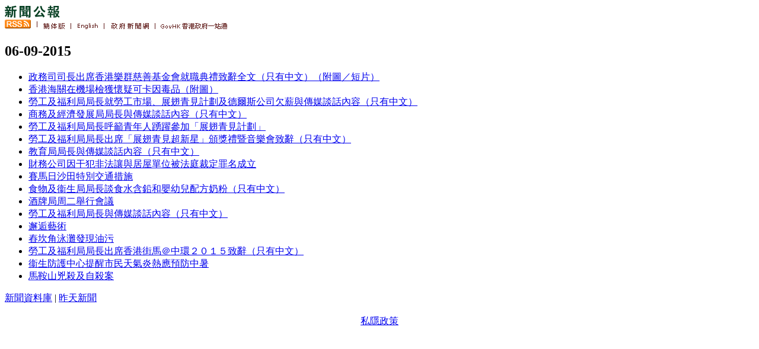

--- FILE ---
content_type: text/html
request_url: https://www.info.gov.hk/gia/general/201509/06c.htm
body_size: 1579
content:

















  <!DOCTYPE html PUBLIC "-//W3C//DTD XHTML 1.0 Transitional//EN" "http://www.w3.org/TR/xhtml1/DTD/xhtml1-transitional.dtd">
  <html xmlns="http://www.w3.org/1999/xhtml">

  <head>
  <title>香港特區政府新聞公報 06-09-2015</title>
  <meta http-equiv="content-type" content="text/html; charset=BIG5" />
  
  <meta name="date" content="2015-09-06T08:11:01+08:00" />
  <meta name="ROBOTS" content="NOINDEX,FOLLOW" />
  <link rel="stylesheet" type="text/css" href="http://www.info.gov.hk/gia/general/index.css" media="screen, print" />
  <link rel="stylesheet" type="text/css" href="http://www.info.gov.hk/gia/general/chi.css" media="screen, print" />
  <script language="JavaScript" type="text/JavaScript" src="http://www.info.gov.hk/gia/general/kanhan.js"></script>
  </head>


  <body>
  <div id="wrapper">
    <div id="content">
      <div id="header"><img src="http://www.info.gov.hk/gia/general/tc_graphics/header.gif" alt="新聞公報" id="headerImg" /></div>

      <!-- lang bar start -->
      <div id="langbar">
      <a href="http://www.gov.hk/tc/about/rss.htm" target="_top"><img name="rss" id="rss" src="http://www.info.gov.hk/gia/general/tc_graphics/rss.gif" border="0" alt="RSS" /></a>
        <a href="http://sc.isd.gov.hk/gb/www.info.gov.hk/gia/general/201509/06c.htm" id="lang1Link"><img name="lang1" id="lang1" src="http://www.info.gov.hk/gia/general/tc_graphics/lang1.gif" border="0" alt="簡體版" /></a>

        <a href="http://www.info.gov.hk/gia/general/201509/06.htm" id="lang2Link"><img name="lang2" id="lang2" src="http://www.info.gov.hk/gia/general/tc_graphics/lang2.gif" border="0" alt="英文版" /></a>
  	  <a href="http://www.news.gov.hk/tc/index.shtml" target="_top"><img src="http://www.info.gov.hk/gia/general/tc_graphics/news.gif" alt="政府新聞網" id="news" name="news" border="0" /></a>
  	  <a href="http://www.gov.hk/tc/residents/" target="_top"><img src="http://www.info.gov.hk/gia/general/tc_graphics/govhk.gif" alt="GovHK 香港政府一站通" id="govhk" name="govhk" border="0" /></a>
      </div>

      <!-- lang bar end -->


  <h2 id="date">06-09-2015</h2>
      <ul id="prlist">
      <li><a href="http://www.info.gov.hk/gia/general/201509/06/P201509040435.htm">政務司司長出席香港樂群慈善基金會就職典禮致辭全文（只有中文）（附圖／短片）</a></li>
      <li><a href="http://www.info.gov.hk/gia/general/201509/06/P201509060697.htm">香港海關在機場檢獲懷疑可卡因毒品（附圖）</a></li>
      <li><a href="http://www.info.gov.hk/gia/general/201509/06/P201509060714.htm">勞工及福利局局長就勞工市場、展翅青見計劃及德爾斯公司欠薪與傳媒談話內容（只有中文）</a></li>
      <li><a href="http://www.info.gov.hk/gia/general/201509/06/P201509060701.htm">商務及經濟發展局局長與傳媒談話內容（只有中文）</a></li>
      <li><a href="http://www.info.gov.hk/gia/general/201509/06/P201509040643.htm">勞工及福利局局長呼籲青年人踴躍參加「展翅青見計劃」</a></li>
      <li><a href="http://www.info.gov.hk/gia/general/201509/06/P201509040332.htm">勞工及福利局局長出席「展翅青見超新星」頒獎禮暨音樂會致辭（只有中文）</a></li>
      <li><a href="http://www.info.gov.hk/gia/general/201509/06/P201509060518.htm">教育局局長與傳媒談話內容（只有中文）</a></li>
      <li><a href="http://www.info.gov.hk/gia/general/201509/06/P201509040755.htm">財務公司因干犯非法讓與居屋單位被法庭裁定罪名成立</a></li>
      <li><a href="http://www.info.gov.hk/gia/general/201509/06/P201509060471.htm">賽馬日沙田特別交通措施</a></li>
      <li><a href="http://www.info.gov.hk/gia/general/201509/06/P201509060342.htm">食物及衞生局局長談食水含鉛和嬰幼兒配方奶粉（只有中文）</a></li>
      <li><a href="http://www.info.gov.hk/gia/general/201509/06/P201509040419.htm">酒牌局周二舉行會議</a></li>
      <li><a href="http://www.info.gov.hk/gia/general/201509/06/P201509060318.htm">勞工及福利局局長與傳媒談話內容（只有中文）</a></li>
      <li><a href="http://www.info.gov.hk/gia/general/201509/06/P201509041028.htm">邂逅藝術</a></li>
      <li><a href="http://www.info.gov.hk/gia/general/201509/06/P201509060294.htm">舂坎角泳灘發現油污</a></li>
      <li><a href="http://www.info.gov.hk/gia/general/201509/06/P201509040302.htm">勞工及福利局局長出席香港街馬＠中環２０１５致辭（只有中文）</a></li>
      <li><a href="http://www.info.gov.hk/gia/general/201509/06/P201509060244.htm">衞生防護中心提醒市民天氣炎熱應預防中暑</a></li>
      <li><a href="http://www.info.gov.hk/gia/general/201509/06/P201509060039.htm">馬鞍山兇殺及自殺案</a></li>
      </ul>




  <div id="footer">
  <a href="/gia/ISD_public_Calendar_tc.html">新聞資料庫</a> | <a href="http://www.info.gov.hk/gia/general/201509/05c.htm">昨天新聞</a>
  </div>
  <br><div id="footer"><center><a href="http://www.gov.hk/tc/about/privacy.htm">私隱政策</a></center></div>
  </div>
  </div>
  </body>

  </html>
